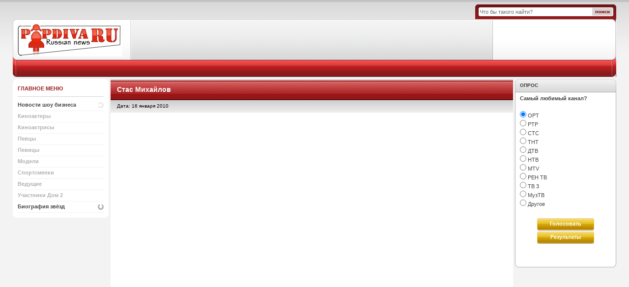

--- FILE ---
content_type: text/html; charset=utf-8
request_url: http://popdiva.ru/biography/665-Stas_Mihaiylov.html
body_size: 6947
content:
<!DOCTYPE html PUBLIC "-//W3C//DTD XHTML 1.0 Transitional//EN"
    "http://www.w3.org/TR/xhtml1/DTD/xhtml1-transitional.dtd">
<html xmlns="http://www.w3.org/1999/xhtml" xml:lang="ru" lang="ru">
<head>
  <meta http-equiv="content-type" content="text/html; charset=utf-8">
  <title>Стас Михайлов &raquo; Фото, биография, рост, вес</title>
  <meta name="description" content="Стас Михайлов" />
  <meta name="keywords" content="Стас,Михайлов" />
  <link rel="search" type="application/opensearchdescription+xml" href="/engine/opensearch.php" title="Фото, биография, рост, вес" />
  <link rel="alternate" type="application/rss+xml" title="Фото, биография, рост, вес" href="/rss.xml" />
  <script type="text/javascript" src="/engine/classes/js/jquery.js"></script>
  <script type="text/javascript" src="/engine/classes/js/jqueryui.js"></script>
  <script type="text/javascript" src="/engine/classes/js/dle_js.js"></script>
  <script type="text/javascript" src="/engine/classes/js/bbcodes.js"></script>
  <link rel="shortcut icon" href="/favicon.ico" />
  <style type="text/css" media="all">
  /*<![CDATA[*/

    @import url(/templates/samouchka/style/main.css); 
    @import url(/templates/samouchka/style/tools.css); 
    @import url(/templates/samouchka/style/blocks.css); 
    @import url(/templates/samouchka/style/base.css); 
    @import url(/templates/samouchka/style/engine.css);
  /*]]>*/
  </style>
  <!-- SAPE RTB JS -->
<script
    async="async"
    src="//cdn-rtb.sape.ru/rtb-b/js/371/2/107371.js"
    type="text/javascript">
</script>
<!-- SAPE RTB END --></head>
<body class="pagebg">
  <div id="loading-layer" style="display:none">
    Загрузка. Пожалуйста, подождите...
  </div>
  <script type="text/javascript">
  //<![CDATA[
  <!--
  var dle_root       = '/';
  var dle_admin      = '';
  var dle_login_hash = '';
  var dle_group      = 5;
  var dle_skin       = 'samouchka';
  var dle_wysiwyg    = '0';
  var quick_wysiwyg  = '0';
  var dle_act_lang   = ["Да", "Нет", "Ввод", "Отмена", "Сохранить"];
  var menu_short     = 'Быстрое редактирование';
  var menu_full      = 'Полное редактирование';
  var menu_profile   = 'Просмотр профиля';
  var menu_send      = 'Отправить сообщение';
  var menu_uedit     = 'Админцентр';
  var dle_info       = 'Информация';
  var dle_confirm    = 'Подтверждение';
  var dle_prompt     = 'Ввод информации';
  var dle_req_field  = 'Заполните все необходимые поля';
  var dle_del_agree  = 'Вы действительно хотите удалить? Данное действие невозможно будет отменить';
  var dle_complaint  = 'Укажите текст вашей жалобы для администрации:';
  var dle_big_text   = 'Выделен слишком большой участок текста.';
  var dle_orfo_title = 'Укажите комментарий для администрации к найденной грамматической ошибке';
  var dle_p_send     = 'Отправить';
  var dle_p_send_ok  = 'Уведомление успешно отправлено';
  var dle_save_ok    = 'Изменения успешно сохранены. Обновить страницу?';
  var dle_del_news   = 'Удалить статью';
  var allow_dle_delete_news   = false;
  //-->
  //]]>
  </script>
  <div class="pagebg">
    <div class="wrapper">
      <div class="topsearch">
        <form onsubmit="javascript: showBusyLayer()" method="post" action='/?do=search'>
          <input type="hidden" name="do" value="search" /> <input name="mode" type="hidden" value="advanced" /> <input type="hidden" name="subaction" value="search" />
          <div class="searchbox">
            <div class="searchbox_inn">
              <div>
                <input class="a_field" name="story" value="Что бы такого найти?" onblur="if(this.value=='') this.value='Что бы такого найти?';" onfocus="if(this.value=='Что бы такого найти?') this.value='';" type="text" /> <input class="btn" onmouseover="this.className='btnhover'" onmouseout="this.className='btn'" value="" type="image" src="/templates/samouchka/images/spacer.gif" />
              </div>
            </div>
          </div>
        </form>
        <div class="clr"></div>
      </div>
      <div class="topheader">
        <div class="dleft">
          <div class="dright">
            <a class="samouchka" href="/" title="Фото и биография звезд"><img src="/templates/samouchka/images/logo_ws.png" alt="Фото и биография звезд" border="0" /></a>
            <div class="topbanner2"></div>
          </div>
        </div>
      </div>
      <div class="topmenu">
        <div class="dleft">
          <div class="dright"></div>
        </div>
      </div>
      <table class="structure">
        <tr>
          <td id="leftcol">
            <div class="blocktype1 mainmenuleft">
              <div class="dbottom">
                <div class="dtop">
                  <h3>Главное меню</h3>
                </div>
                <div class="dcont">
                  <ul class="navs leftmenu">
                    <li><a href="/novosti-shou-biznesa/"><strong>Новости шоу бизнеса</strong></a></li>
                    <li id="sub_menu_6">
                      <ul>
                        <li><a href="/kinoaktery/">Киноактеры</a></li>
                        <li><a href="/kinoaktrisy/">Киноактрисы</a></li>
                        <li><a href="/pevcy/">Певцы</a></li>
                        <li><a href="/pevicy/">Певицы</a></li>
                        <li><a href="/modeli/">Модели</a></li>
                        <li><a href="/sportsmenki/">Спортсменки</a></li>
                        <li><a href="/vedushhie/">Ведущие</a></li>
                        <li><a href="/dom-2/">Участники Дом 2</a></li>
                      </ul>
                    </li>
                    <li><a href="/biography/" class="mainlink"><strong>Биография звёзд</strong></a></li>
                  </ul>
                </div>
              </div>
            </div>
          </td>
          <td id="maincol">
            <div class="mainbox">
              <div class="dleft">
                <div class="dright">
                  <div class="ddleft">
                    <div id='dle-content'>
                      <div class="base">
                        <div class="heading">
                          <div class="binner">
                            <div>
                              <h1>Стас Михайлов</h1>
                            </div>
                          </div>
                        </div>
                        <div class="morefield">
                          <div class="binner">
                            <div>
                              <span class="arg" style="padding: 0;">Дата: 16 января 2010</span>
                              <div class="clr"></div>
                            </div>
                          </div>
                        </div>
                        <div class="binner maincont">
                          <div>
                            <div id="news-id-665" style="display:inline;">
                              <a href="/uploads/posts/2009-12/1260527588_Stas_Mihaiylov.jpg" target="_blank"><img src="/uploads/posts/2009-12/1260527588_Stas_Mihaiylov.jpg" alt="" width="290" height="200" /></a><a href="/uploads/posts/2009-12/1260527588_Stas_Mihaiylov_1.jpg" target="_blank"><img src="/uploads/posts/2009-12/1260527588_Stas_Mihaiylov_1.jpg" alt="" width="148" height="200" /></a><a href="/uploads/posts/2009-12/1260527588_Stas_Mihaiylov_2.jpg" target="_blank"><img src="/uploads/posts/2009-12/1260527588_Stas_Mihaiylov_2.jpg" alt="" width="267" height="200" /></a><a href="/uploads/posts/2009-12/1260527588_Stas_Mihaiylov_3.jpg" target="_blank"><img src="/uploads/posts/2009-12/1260527588_Stas_Mihaiylov_3.jpg" alt="" width="266" height="200" /></a>
                              <div class="panel">
                                <a href="/uploads/posts/2009-12/1260527588_Stas_Mihaiylov_4.jpg" target="_blank"><img src="/uploads/posts/2009-12/1260527588_Stas_Mihaiylov_4.jpg" alt="" width="266" height="200" /></a>Стас Михайлов <a href="/uploads/posts/2009-12/1260527588_Stas_Mihaiylov_5.jpg" target="_blank"><img src="/uploads/posts/2009-12/1260527588_Stas_Mihaiylov_5.jpg" alt="" width="150" height="150" align="left" /></a>Стас Михайлов родился 27 апреля 1969 года в&nbsp; городе Сочи. Рос обыкновенным мальчишкой и ничего не говорило о том, что в будущем он станет неординарным и талантливым поэтом, композитором&nbsp; и певцом.&nbsp;&nbsp; После окончания средней школы была служба в армии, затем учеба в Минском авиационном училище. Но, уже учась здесь, начали появляться мысли о том, что правильное ли это решение?Музыка, стихи, в итоге получались песни. Теперь стоял вопрос, что ближе самолеты или творчество? Наверное, было бы большой ошибкой останься Стас в авиации&nbsp; и мы&nbsp; никогда&nbsp; не узнали бы о нем, как о композиторе и певце.Дальше была учеба в Тамбовском институте культуры... 1992 год - Стас Михайлов стал покорять Москву. Участвовал в различных музыкальных конкурсах, работал в Московском театре эстрады под руководством Б. С. Брунова. В том же году была написана песня &laquo;Свеча&raquo;, которая стала визитной карточкой певца. До 1997 года снова участие в конкурсах, работа в театре и над альбомом.За это время было написано много песен,&nbsp; которые&nbsp; и вошли в альбом &laquo;Свеча&raquo;Так же готовился к выходу ещё один альбом но... Иногда в судьбе происходят события, которые существенно меняют все планы и взгляды на жизнь....В 2003 году вышел второй альбом &laquo;Посвящение&raquo;, который был написан и издан для узкого круга. Так как новый альбом тепло приняли, было решено....&laquo;Посвящение&raquo; должно быть донесено к более широкому кругу слушателей. Наверное, многие любители Стаса зададут вопрос, что же делал он в период 1997 до 2003?В это время писались новые песни, был переезд в&nbsp; Москву.&nbsp;&nbsp;&nbsp;&nbsp;&nbsp;&nbsp;&nbsp;&nbsp;&nbsp;&nbsp;&nbsp;&nbsp;&nbsp;&nbsp;&nbsp;&nbsp;&nbsp;&nbsp; В 2004 году выходит альбом &laquo;Позывные на любовь&raquo;. Снимается клип на песню &laquo;Половинка&raquo;. Не прекращается работа над новыми песнями и 2005 году при поддержке радио &laquo;Шансон&raquo; появляется диск &laquo;К тебе иду&raquo;. В настоящий момент заканчивается работа над очередным альбомом и клипом.
                              </div>
                            </div><br />
                            Остались вопросы? - <a href="/?do=forum&act=discuss&nid=665">Спроси на форуме</a>. Если вы не нашли какие-то интересущие вас данные по знаменитости "Стас Михайлов", то попробуйте посмотреть похожие новости из раздела Биография, связанные так или иначе с жизнью этой звезды.
                            <div class="storenumber"></div>
                            <div class="clr"></div>
                          </div>
                        </div>
                        <div class="binner" style="padding-bottom: 10px;">
                          <div>
                            <div class="binner">
                              <div>
                                <h4>Похожие биографии на Стас Михайлов:</h4><br />
                                <br />
                                <table width="100%" border="0" cellpadding="5" cellspacing="2" style="border-bottom: 1px dotted #E1E1E1;">
                                  <tr>
                                    <td width="100" height="100" align="center" valign="middle" style="border: 1px solid #E1E1E1;"><img src="/uploads/posts/2010-09/thumbs/1284203434_cce0c0c6504da6a1644e0886015a3832.jpeg" width="64px" alt="Биография Стаса Михайлова" title="Биография Стаса Михайлова" /></td>
                                    <td width="91%" valign="top" style="padding-left: 7px; padding-bottom: 7px;"><strong><a href="/pevcy/2488-biografiya-stasa-mixajlova.html">Биография Стаса Михайлова</a></strong><br />
                                    ...</td>
                                  </tr>
                                </table><br />
                                <table width="100%" border="0" cellpadding="5" cellspacing="2" style="border-bottom: 1px dotted #E1E1E1;">
                                  <tr>
                                    <td width="100" height="100" align="center" valign="middle" style="border: 1px solid #E1E1E1;"><img src="/uploads/posts/2009-12/1260347716_Noize_MC_13.jpg" width="64px" alt="Noize MC" title="Noize MC" /></td>
                                    <td width="91%" valign="top" style="padding-left: 7px; padding-bottom: 7px;"><strong><a href="/biography/377-Noize_MC.html">Noize MC</a></strong><br />
                                    ...</td>
                                  </tr>
                                </table><br />
                                <table width="100%" border="0" cellpadding="5" cellspacing="2" style="border-bottom: 1px dotted #E1E1E1;">
                                  <tr>
                                    <td width="100" height="100" align="center" valign="middle" style="border: 1px solid #E1E1E1;"><img src="/uploads/posts/2009-12/1260278285_Ja_Rule_10.jpg" width="64px" alt="Ja Rule" title="Ja Rule" /></td>
                                    <td width="91%" valign="top" style="padding-left: 7px; padding-bottom: 7px;"><strong><a href="/biography/335-Ja_Rule.html">Ja Rule</a></strong><br />
                                    ...</td>
                                  </tr>
                                </table><br />
                                <table width="100%" border="0" cellpadding="5" cellspacing="2" style="border-bottom: 1px dotted #E1E1E1;">
                                  <tr>
                                    <td width="100" height="100" align="center" valign="middle" style="border: 1px solid #E1E1E1;"><img src="/uploads/posts/2009-12/1260278247_Princessa_Avenue.jpg" width="64px" alt="Princessa Avenue" title="Princessa Avenue" /></td>
                                    <td width="91%" valign="top" style="padding-left: 7px; padding-bottom: 7px;"><strong><a href="/biography/328-Princessa_Avenue.html">Princessa Avenue</a></strong><br />
                                    ...</td>
                                  </tr>
                                </table><br />
                                <table width="100%" border="0" cellpadding="5" cellspacing="2" style="border-bottom: 1px dotted #E1E1E1;">
                                  <tr>
                                    <td width="100" height="100" align="center" valign="middle" style="border: 1px solid #E1E1E1;"><img src="/uploads/posts/2009-12/1260278074_Ligalaiyz_10.jpg" width="64px" alt="Лигалайз" title="Лигалайз" /></td>
                                    <td width="91%" valign="top" style="padding-left: 7px; padding-bottom: 7px;"><strong><a href="/pevcy/294-ligalaiyz.html">Лигалайз</a></strong><br />
                                    ...</td>
                                  </tr>
                                </table>
                              </div>
                            </div>
                          </div>
                        </div>
                        <div id="dle-ajax-comments"></div>
                        <form method="post" name="dle-comments-form" id="dle-comments-form" action="/biography/665-Stas_Mihaiylov.html">
                          <div class="base">
                            <div class="heading2">
                              <div class="binner">
                                <div>
                                  <h3>Добавление комментария</h3>
                                </div>
                              </div>
                            </div>
                            <div class="binner fieldst">
                              <div>
                                <table class="tableform">
                                  <tr>
                                    <td class="label">Ваше Имя:</td>
                                    <td class="fieldtd"><input name="name" type="text" id="name" style="width:223px;" tabindex="1" /></td>
                                  </tr>
                                  <tr>
                                    <td colspan="2">&nbsp; 
                                    <textarea name="comments" id="comments" style="width:457px; height:200px; font-family:verdana; font-size:11px; border:1px solid #E0E0E0;"></textarea></td>
                                  </tr>
                                  <tr>
                                    <td colspan="2" class="submittd"><input onclick="doAddComments();return false;" name="submit" type="image" src="/templates/samouchka/gallimages/dlet_bttn_submit.gif" /></td>
                                  </tr>
                                </table>
                              </div>
                            </div>
                          </div><input type="hidden" name="subaction" value="addcomment" /> <input type="hidden" name="post_id" id="post_id" value="665" />
                        </form>
                        <script language="javascript" type="text/javascript">
                        //<![CDATA[
                        <!--
                        $(function(){

                        $('#dle-comments-form').submit(function() {
                        doAddComments();
                        return false;
                        });

                        });

                        function reload () {

                        var rndval = new Date().getTime(); 

                        document.getElementById('dle-captcha').innerHTML = '<img src="/engine/modules/antibot.php?rndval=' + rndval + '" width="120" height="50" alt="" /><br /><a onclick="reload(); return false;" href="#">обновить, если не виден код<\/a>';

                        };
                        //-->
                        //]]>
                        </script>
                      </div>
                    </div>
                  </div>
                </div>
              </div>
            </div>
          </td>
          <td id="rightcol">
            <script language="javascript" type="text/javascript">
            //<![CDATA[
            <!--
            function doVote( event ){


            var vote_check = $('#dle-vote input:radio[name=vote_check]:checked').val();

            ShowLoading('');

            $.get(dle_root + "engine/ajax/vote.php", { vote_id: "3", vote_action: event, vote_check: vote_check, vote_skin: dle_skin }, function(data){

                HideLoading('');

                $("#vote-layer").fadeOut(500, function() {
                        $(this).html(data);
                        $(this).fadeIn(500);
                });

            });
            }
            //-->
            //]]>
            </script>
            <div id='vote-layer'>
              <div class="blocktype4">
                <div class="dbottom">
                  <div class="dtop">
                    <h3>Опрос</h3>
                  </div>
                  <div class="dcont">
                    <h3>Самый любимый канал?</h3><br />
                    <form method="post" name="vote" action='' id="vote">
                      <div id="dle-vote">
                        <div class="vote">
                          <input name="vote_check" type="radio" checked="checked" value="0" /> ОРТ
                        </div>
                        <div class="vote">
                          <input name="vote_check" type="radio" value="1" /> РТР
                        </div>
                        <div class="vote">
                          <input name="vote_check" type="radio" value="2" /> СТС
                        </div>
                        <div class="vote">
                          <input name="vote_check" type="radio" value="3" /> ТНТ
                        </div>
                        <div class="vote">
                          <input name="vote_check" type="radio" value="4" /> ДТВ
                        </div>
                        <div class="vote">
                          <input name="vote_check" type="radio" value="5" /> НТВ
                        </div>
                        <div class="vote">
                          <input name="vote_check" type="radio" value="6" /> МТV
                        </div>
                        <div class="vote">
                          <input name="vote_check" type="radio" value="7" /> РЕН ТВ
                        </div>
                        <div class="vote">
                          <input name="vote_check" type="radio" value="8" /> ТВ 3
                        </div>
                        <div class="vote">
                          <input name="vote_check" type="radio" value="9" /> МузТВ
                        </div>
                        <div class="vote">
                          <input name="vote_check" type="radio" value="10" /> Другое
                        </div>
                      </div><br />
                      <div align="center">
                        <input type="hidden" name="vote_action" value="vote" /> <input type="hidden" name="vote_id" id="vote_id" value="3" /> <a href="#" onclick="doVote('vote'); return false;" class="buttons"><b>Голосовать</b></a>
                      </div>
                    </form>
                    <form method="post" name="vote_result" action='' id="vote_result">
                      <div align="center">
                        <input type="hidden" name="vote_action" value="results" /> <input type="hidden" name="vote_id" value="3" /> <a href="#" onclick="doVote('results'); return false;" class="buttons"><b>Результаты</b></a><br><!--REQUEST_URI=/biography/665-Stas_Mihaiylov.html-->

<!--
L 0.4.3
REMOTE_ADDR=18.218.68.116
request_uri=/biography/665-Stas_Mihaiylov.html
charset=utf-8
is_static=
multi_site=
file change date=17.01.2026 04:52:12
lc_file_size=568
lc_links_count=0
left_links_count=0
n=
--><script async="async" src="https://w.uptolike.com/widgets/v1/zp.js?pid=lf9e16c2b2a077933f558f94d41a34a5470cf7a733" type="text/javascript"></script><script type="text/javascript">
<!--
var _acic={dataProvider:10};(function(){var e=document.createElement("script");e.type="text/javascript";e.async=true;e.src="https://www.acint.net/aci.js";var t=document.getElementsByTagName("script")[0];t.parentNode.insertBefore(e,t)})()
//-->
</script><!--3805803105022--><div id='kUPk_3805803105022'></div><!--t3805803105022--><div id='tkUPk_3805803105022'></div><!-- 512815 --><!--a33143712980-->
                      </div><br> 
                    </form>
                  </div>
                </div>
              </div>
            </div>
            <div class="dcont">
              <center></center>
            </div>
          </td>
        </tr>
      </table>
    </div>
    <div class="footer">
      <div class="wrapper"></div>
    </div>
  </div>
 <!-- Yandex.Metrika informer --> <a href="https://metrika.yandex.ru/stat/?id=54600436&amp;from=informer" target="_blank" rel="nofollow"><img src="https://informer.yandex.ru/informer/54600436/3_1_FFFFFFFF_EFEFEFFF_0_pageviews" style="width:88px; height:31px; border:0;" alt="Яндекс.Метрика" title="Яндекс.Метрика: данные за сегодня (просмотры, визиты и уникальные посетители)" class="ym-advanced-informer" data-cid="54600436" data-lang="ru" /></a> <!-- /Yandex.Metrika informer --> <!-- Yandex.Metrika counter --> <script type="text/javascript" > (function(m,e,t,r,i,k,a){m[i]=m[i]||function(){(m[i].a=m[i].a||[]).push(arguments)}; m[i].l=1*new Date();k=e.createElement(t),a=e.getElementsByTagName(t)[0],k.async=1,k.src=r,a.parentNode.insertBefore(k,a)}) (window, document, "script", "https://mc.yandex.ru/metrika/tag.js", "ym"); ym(54600436, "init", { clickmap:true, trackLinks:true, accurateTrackBounce:true }); </script> <noscript><div><img src="https://mc.yandex.ru/watch/54600436" style="position:absolute; left:-9999px;" alt="" /></div></noscript> <!-- /Yandex.Metrika counter --></body>
</html>


--- FILE ---
content_type: text/css; charset=
request_url: http://popdiva.ru/templates/samouchka/style/main.css
body_size: 2398
content:
/*author: Rumin Sergey*/
/*Copyright: CENTROARTS.com*/
/*e-mail: info@centroarts.com, centroarts@mail.ru*/
/*URL: http://www.centroarts.com*/

a { color: #cd0000; text-decoration: none; outline: none; }
a:hover { text-decoration: underline; }

/*h1-h6*/
html, body, div, ul, ol, li, dl, dt, dd, h1, h2, h3, h4, h5, h6, pre, form, p, blockquote, fieldset, input {
	margin:0;
	padding:0;
}

h1, h2, h3, h4, h5, h6, pre, code, address, caption, cite, code, em, strong, table, font {
	font-size: 1em;
	font-style: normal;
	font-weight: normal;
}

h1, h2, h3, h4, h5, h6 {
    font-family: Tahoma, Verdana, Helvetica, sans-serif;
    margin: 0 0 0.2em 0;
	line-height: 1.1em;
}

/*��������� ����������*/
h1, h2, h3, h4, h5, h6 { font-weight: bold; }

/*forms*/
input, textarea, select {
	font-size: 1em;
	font-family: Tahoma, Helvetica, sans-serif;
}

body {
	color: #444444;
	background-color: #FFFFFF;
	font-family: Tahoma, Arial, Verdana, sans-serif;
	font-size: 11px;
	font-size-adjust: none;
	font-stretch: normal;
	font-style: normal;
	font-variant: normal;
	font-weight: normal;
	line-height: 18px;
}

body.pagebg {
	padding: 0; margin: 0;
	background-color: #f3f3f3;
	text-align: center;
}

div.pagebg { background: #f3f3f3 url("../images/pagebg.png") repeat-x left top; padding-top: 9px; }

/*Other*/
p { margin-bottom: 18px; }
.clr { clear: both; }
img  { border:0 none; }
img.left { float: left; margin: 2px 20px 16px 0; }
img.right { float: right; margin: 2px 0 16px 20px; }
hr	{ border: 0 none; border-top: 1px solid #cfcfcf; }
strong { font-weight: bold; }

table {
	border-collapse: collapse;
	border-spacing: 0; border: 0px;
}

table td { padding: 0px; }

/*UL, LI*/
ul {
	margin: 2px 0;
	padding: 0 0 0 5px;
}

ul li {
	margin: 5px 0; padding: 0px 0 0px 14px;
	list-style-type: none;
	background: transparent url("../images/li.gif") no-repeat left 5px;
}

ol {
	list-style-image: none;
	list-style-position: outside;
	list-style-type: decimal;
	margin-bottom: 18px;
	margin-left: 2.2em;
}

.wrapper {
	margin: 0 auto;
	width: 96%;
	min-width: 990px;
	text-align: left;
}

* HTML .wrapper { width: expression(document.body.clientWidth > 990 ? "96%" : "990px") }

/*dleft, dright*/
.dleft, .dright { background-position: left; background-repeat: repeat-y; background-color: transparent; }
.dright { background-position: right; }

/* ===== TOPBANNER ===== */
.topbanner { width: 100%; background: #ffffff url("../images/topbanner.png") repeat-x left top; text-align: center; padding: 5px 0; }

/* ===== TOPHEADER ===== */
.topheader, .topheader .dleft, .topheader .dright { height: 83px; }
.topheader { overflow: hidden; position: relative; background: #ffffff url("../images/tophead_bg.png") repeat-x left top; }
.topheader .dleft { padding-left: 241px; background: transparent url("../images/tophead_lr.png") no-repeat left 0; }
.topheader .dright { padding-right: 251px; background: transparent url("../images/tophead_lr.png") no-repeat right -83px; }

.samouchka { position: absolute; top: 0; left: 0; }
.loginbox { position: absolute; top: 5px; right: 10px; width: 229px; }

.topbanner2 { text-align: center; padding-top: 11px; }

/* ===== TOPMENU ===== */
.topmenu, .topmenu .dleft, .topmenu .dright { height: 35px; }
.topmenu { margin-bottom: 4px; overflow: hidden; background: #ab1d1e url("../images/topmenu.png") repeat-x left -70px; }
.topmenu .dleft { padding-left: 8px; background: transparent url("../images/topmenu_bg.png") no-repeat left 0; }
.topmenu .dright { padding-right: 8px; background: transparent url("../images/topmenu_bg.png") no-repeat right -35px; }

/* ===== toptoolbar ===== */
.toptoolbar, .toptoolbar .dleft, .toptoolbar .dright { height: 117px; }
.toptoolbar { position: relative; background: #363636 url("../images/toptoolbar.png") repeat-x 4px 0; }
.toptoolbar .dleft { padding-left: 9px; background: transparent url("../images/toptoolbar.png") no-repeat left -117px; }
.toptoolbar .dright { padding-right: 9px; background: transparent url("../images/toptoolbar.png") no-repeat right -234px; }

.toptoolbar, .toptoolbar a { color: #f9f9f9; }
.alltags { height: 32px; background: transparent url("../images/dotted_light.gif") repeat-x right bottom; }
.alltags { font-size: 0.9em; }
.alltags a { color: #ff4c4c; }
.alltags span { padding-top: 6px; display: block; }
.alltags_tags { padding-right: 291px; line-height: 15px; padding-top: 7px; }

.toptoolright {
	position: absolute;
	top: 0; right: 10px;
	width: 282px;
	text-align: right;
	z-index: 1;
}
.toptoolright img { float: left; }
.toptool_link a { color: #ff4c4c; }

/* ===== toolbar ===== */
.toolbar, .toolbar .dleft, .toolbar .dright { height: 41px; }
.toolbar { margin-bottom: 4px; background: #ffffff url("../images/toolbar.png") repeat-x left -41px; }
.toolbar .dleft { padding-left: 9px; background: transparent url("../images/toolbar.png") no-repeat left 0; }
.toolbar .dright { padding-right: 9px; background: transparent url("../images/toolbar.png") no-repeat right -82px; }

.speedbar { padding-top: 10px; }
.rssnews { float: right; z-index: 2; position: relative; top: 9px; }
.rssnews { padding-right: 30px; height: 22px; line-height: 20px; background: transparent url("../images/rss_icon.png") no-repeat right center; }

/* ===== mainbox ===== */
.mainbox, .mainbox .dleft, .mainbox .dright { height: auto; }
.mainbox { margin-bottom: 4px; background-color: #ffffff; }
.mainbox .dleft { background: transparent url("../images/mainbox_left.gif") no-repeat left top; }
.mainbox .dright { background: transparent url("../images/mainbox_right.gif") no-repeat right top; }
.mainbox .ddleft { background: transparent url("../images/mainbox_dleft.gif") no-repeat left bottom; }
.mainbox .ddright { background: transparent url("../images/mainbox_dright.gif") no-repeat right bottom; }

/* ===== STRUCTURE TABLE ===== */
table.structure { width: 100%; }

#leftcol { padding-right: 4px; vertical-align: top; }
#rightcol { padding-left: 4px; vertical-align: top; }
#maincol { width: 100%; vertical-align: top; }

/* ===== mainfoot ===== */
.mainfoot, .mainfoot .dddleft, .mainfoot .dddright { height: 36px; }
.mainfoot { background-color: #d0d0d0; }
.mainfoot .dddleft { padding-left: 20px; background: transparent url("../images/mainfoot.png") no-repeat left 0; }
.mainfoot .dddright { padding-right: 20px; background: transparent url("../images/mainfoot.png") no-repeat right -36px; }
.mainfoot a.top-top { display: block; width: 60px; padding-top: 10px; }

/* ===== footbox ===== */
.footbox, .footbox .dleft, .footbox .dright { height: auto; }
.footbox { background-color: #363636; }
.footbox .dleft { background: transparent url("../images/footbox_left.gif") no-repeat left top; }
.footbox .dright { background: transparent url("../images/footbox_right.gif") no-repeat right top; }
.footbox .ddleft { padding-left: 9px; background: transparent url("../images/footbox_dleft.gif") no-repeat left bottom; }
.footbox .ddright { padding-right: 9px; background: transparent url("../images/footbox_dright.gif") no-repeat right bottom; }

.footbox .colomn { float: left; width: 24.9%; }
.footbanner { padding-bottom: 14px; }

/* ===== FOOTER ===== */
.footer { position: relative; height: 75px; width: 100%; min-width: 990px; }
.footer { overflow: hidden; background: #c1c1c1 url("../images/footer.png") repeat-x left top;  }
* HTML .footer { width: expression(document.body.clientWidth > 990 ? "100%" : "990px") }

.ftags { padding-left: 37px; padding-top: 17px; width: 70%; color: #d9d9d9; }
.centroarts { position: absolute; right: 37px; top: 19px;}

/*===COPYRIGHT===*/
.copyright {
	float: left;
	color: #656464;
	padding-top: 12px;
	white-space: nowrap;
}

.lastcomm {
	padding: 3px 2px 3px 2px;
	border-bottom:1px solid #E6E6E6;
}

.lastcomm_over {
	padding: 3px 2px 3px 2px;
	border-bottom:1px solid #E6E6E6;
	background:#F5F5F5;
	cursor: hand;
}
#hintbox {
	text-align:left;
 	width:150px;
	font-size: 11px;
 	border: 1px solid #000000;
	background-color: #FFFFFF;
 	filter:alpha(opacity="95");
	font-family: tahoma;
 	layer-background-color:#a396d9;
	color:#000;
	z-index: 3;
	margin: 0px 15px 0px 0px;
	-moz-opacity : 0.9;
	-moz-border-radius : 5px;
	margin: 10px 0 0 10px;
	padding:3px 5px;
	position:absolute;
	visibility:hidden;
	z-index: 3;
}  

.copyright, .copyright a { color: #ffffff; }

.resizer {cursor:pointer; width:499px; height:14px; border:1px solid #D7D7D7; background: #F0F0F0; margin:2px 0 10px 0;}


--- FILE ---
content_type: text/css; charset=
request_url: http://popdiva.ru/templates/samouchka/style/blocks.css
body_size: 1141
content:
/*author: Rumin Sergey*/
/*Copyright: CENTROARTS.com*/
/*e-mail: gr-x@mail.ru, support@centroarts.com*/
/*URL: http://www.centroarts.com*/



/*-----LEFTBLOCKS-----*/
/*TYPE1*/
.blocktype1 {
	margin-bottom: 4px;
	width: 195px;
	background: #ffffff url("../images/blocktype1.gif") no-repeat 0 top;
}
.blocktype1 .dbottom { background: transparent url("../images/blocktype1.gif") no-repeat -195px bottom; }
.blocktype1 .dtop { padding: 13px 10px 0 10px; }
.blocktype1 .dtop h3 a { color: #9a1c1c; }
.blocktype1 .dtop h3 {
	font-weight: bold;
	text-transform: uppercase;
	color: #9a1c1c;
	padding-bottom: 10px; margin: 0;
	border-bottom: 1px solid #d1d1d1;
}

.blocktype1 .dcont { padding: 6px 10px 10px 10px; }

/*TYPE2*/
.blocktype2 {
	margin-bottom: 4px;
	width: 206px;
	background-color: #363636;
}
.blocktype2 .dbottom { background: transparent url("../images/blocktype2.png") no-repeat -206px bottom; }
.blocktype2 .dtop { height: 27px; background: transparent url("../images/blocktype2.png") no-repeat 0 top; }
.blocktype2 .dtop h3 a { color: #5c5c5c; }
.blocktype2 .dtop h3 {
	font-weight: bold;
	text-transform: uppercase;
	color: #5c5c5c;
	font-size: 10px;
	padding-left: 10px;
	padding-top: 7px; margin: 0;
}

.blocktype2 .dcont { padding: 6px 10px 10px 10px; color: #ffffff; }

/*TYPE3*/
.blocktype3 {
	margin-bottom: 4px;
	width: 206px;
	background-color: #af0000;
}
.blocktype3 .dbottom { background: transparent url("../images/blocktype3.png") no-repeat -206px bottom; }
.blocktype3 .dtop { height: 27px; background: transparent url("../images/blocktype3.png") no-repeat 0 top; }
.blocktype3 .dtop h3 a { color: #af0000; }
.blocktype3 .dtop h3 {
	font-weight: bold;
	text-transform: uppercase;
	color: #af0000;
	font-size: 10px;
	padding-left: 10px;
	padding-top: 7px; margin: 0;
}

.blocktype3 .dcont { padding: 6px 10px 10px 10px; color: #ffffff; }

/*TYPE4*/
.blocktype4 {
	margin-bottom: 4px;
	width: 206px;
	background: #ffffff url("../images/blocktype4.png") repeat-y -206px top;
}
.blocktype4 .dbottom { background: transparent url("../images/blocktype4.png") no-repeat -412px bottom; }
.blocktype4 .dtop { height: 27px; background: transparent url("../images/blocktype4.png") no-repeat 0 top; }
.blocktype4 .dtop h3 a { color: #363636; }
.blocktype4 .dtop h3 {
	font-weight: bold;
	text-transform: uppercase;
	color: #363636;
	font-size: 10px;
	padding-left: 10px;
	padding-top: 7px; margin: 0;
}

.blocktype4 .dcont { padding: 6px 10px 10px 10px; }

/*TYPE5*/
.blocktype5 {
	margin-bottom: 4px;
	width: 206px;
	background: #ffffff url("../images/blocktype5.gif") no-repeat 0 top;
}
.blocktype5 .dbottom { background: transparent url("../images/blocktype5.gif") no-repeat -206px bottom; }
.blocktype5 .dtop { padding: 13px 10px 0 10px; }
.blocktype5 .dtop h3 a { color: #9a1c1c; }
.blocktype5 .dtop h3 {
	font-weight: bold;
	text-transform: uppercase;
	color: #9a1c1c;
	padding-bottom: 10px; margin: 0;
	border-bottom: 1px solid #d1d1d1;
}

.blocktype5 .dcont { padding: 6px 10px 10px 10px; }

.tagsbox a { color: #7f7f7f; }

.pravila ul li { background: transparent url("../images/li_red.gif") no-repeat left 7px !important; }

/*QUICKLINKS*/
ul.navs { list-style: none; padding: 0; margin: 0; }
ul.navs li { background: none; padding: 0; margin: 0; }
ul.navs li a	{
	display: block;
	width: 100%; height: 22px;
	line-height: 20px;
	color: #464646;
	border-bottom: 1px solid #f2f2f2;
	background: none;
}

ul.navs li a:hover {
	color: #9a1c1c;
	text-decoration: none;
	background: none;
	border-bottom: 1px solid #dacaca;
}

/*QUICKLINKS*/
ul.leftmenu { list-style: none; padding: 0; margin: 0; }
ul.leftmenu li { background: none; padding: 0; margin: 0; }
ul.leftmenu li a	{
	background: transparent url("../images/leftmenu.png") no-repeat right 5px;
	font-weight: bold;
	display: block;
	width: 100%; height: 22px;
	line-height: 20px;
	color: #464646;
	border-bottom: 1px solid #f2f2f2;
}

ul.leftmenu li a:hover {
	color: #9a1c1c;
	text-decoration: none;
	background: transparent url("../images/leftmenu.png") no-repeat right -95px;
	border-bottom: 1px solid #f2f2f2;
}

ul.leftmenu li a.mainlink { background: transparent url("../images/leftmenu.png") no-repeat right -195px; }
ul.leftmenu li a.mainlink:hover { background: transparent url("../images/leftmenu.png") no-repeat right -295px; }

ul.leftmenu ul { list-style: none; padding: 0; margin: 0; }
ul.leftmenu ul li a { 
	color: #b1b1b1;
	background: none;
}

ul.leftmenu ul li a:hover { background: none; }

.mainmenuleft table td { padding: 0 6px; }

a.submainlevel { background: transparent url("../images/leftmenu.png") no-repeat right 5px;
	font-weight: bold;
	display: block;
	width: 100%; height: 22px;
	line-height: 20px;
	color: #464646;
	border-bottom: 1px solid #f2f2f2;
}

a.submainlevel:hover {
	color: #9a1c1c;
	text-decoration: none;
	background: transparent url("../images/leftmenu.png") no-repeat right -95px;
}

/*buttons*/
a.buttons, a.buttons b {
	width: 116px; height: 25px;
	display: block;
	text-align: center;
	color: #ffffff;
	text-decoration: none !important;
	cursor: pointer;
}

a.buttons {
	background: #ac2829 url("../images/buttons.png") no-repeat right -25px;
	line-height: 23px;
	margin: 2px;
}

a.buttons b { background: transparent url("../images/buttons.png") no-repeat left 0; }

a.buttons:hover { background: #cc3233 url("../images/buttons.png") no-repeat right -75px; }
a.buttons:hover b { background: transparent url("../images/buttons.png") no-repeat left -50px; }


/*footblocks*/
.footblock { padding: 12px 0; }
.footblock h3 { color: #ffffff; text-transform: uppercase; padding-bottom: 7px; }
.footblock a,.footblock { color: #e9e9e9; }


--- FILE ---
content_type: application/javascript;charset=utf-8
request_url: https://w.uptolike.com/widgets/v1/version.js?cb=cb__utl_cb_share_1768626125472957
body_size: 396
content:
cb__utl_cb_share_1768626125472957('1ea92d09c43527572b24fe052f11127b');